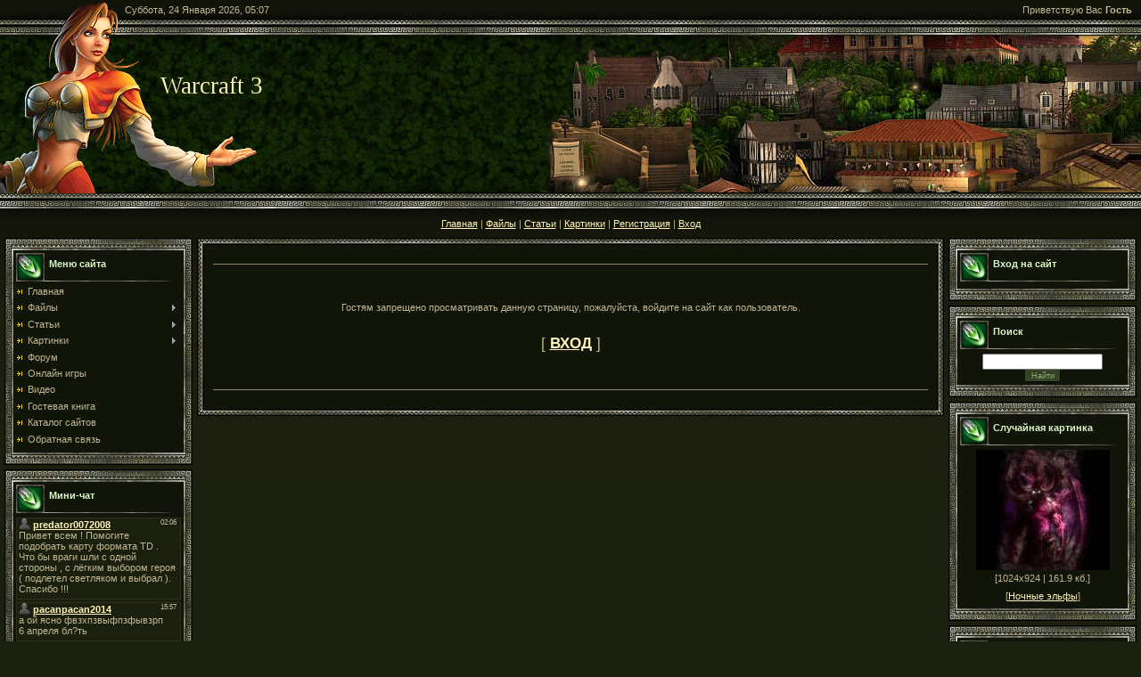

--- FILE ---
content_type: text/html; charset=UTF-8
request_url: https://warcraft-3.ru/forum/46-16604-1
body_size: 8300
content:
<html>
<head>
<script type="text/javascript">
if(typeof(u_global_data)!='object') u_global_data={};
function ug_clund(){
	if(typeof(u_global_data.clunduse)!='undefined' && u_global_data.clunduse>0 || (u_global_data && u_global_data.is_u_main_h)){
		if(typeof(console)=='object' && typeof(console.log)=='function') console.log('utarget already loaded');
		return;
	}
	u_global_data.clunduse=1;
	if('0'=='1'){
		var d=new Date();d.setTime(d.getTime()+86400000);document.cookie='adbetnetshowed=2; path=/; expires='+d;
		if(location.search.indexOf('clk2398502361292193773143=1')==-1){
			return;
		}
	}else{
		window.addEventListener("click", function(event){
			if(typeof(u_global_data.clunduse)!='undefined' && u_global_data.clunduse>1) return;
			if(typeof(console)=='object' && typeof(console.log)=='function') console.log('utarget click');
			var d=new Date();d.setTime(d.getTime()+86400000);document.cookie='adbetnetshowed=1; path=/; expires='+d;
			u_global_data.clunduse=2;
			new Image().src = "//counter.yadro.ru/hit;ucoz_desktop_click?r"+escape(document.referrer)+(screen&&";s"+screen.width+"*"+screen.height+"*"+(screen.colorDepth||screen.pixelDepth))+";u"+escape(document.URL)+";"+Date.now();
		});
	}
	
	new Image().src = "//counter.yadro.ru/hit;desktop_click_load?r"+escape(document.referrer)+(screen&&";s"+screen.width+"*"+screen.height+"*"+(screen.colorDepth||screen.pixelDepth))+";u"+escape(document.URL)+";"+Date.now();
}

setTimeout(function(){
	if(typeof(u_global_data.preroll_video_57322)=='object' && u_global_data.preroll_video_57322.active_video=='adbetnet') {
		if(typeof(console)=='object' && typeof(console.log)=='function') console.log('utarget suspend, preroll active');
		setTimeout(ug_clund,8000);
	}
	else ug_clund();
},3000);
</script>
	<script type="text/javascript">new Image().src = "//counter.yadro.ru/hit;narodadst1?r"+escape(document.referrer)+(screen&&";s"+screen.width+"*"+screen.height+"*"+(screen.colorDepth||screen.pixelDepth))+";u"+escape(document.URL)+";"+Date.now();</script>
	<script type="text/javascript">new Image().src = "//counter.yadro.ru/hit;narod_desktop_ad?r"+escape(document.referrer)+(screen&&";s"+screen.width+"*"+screen.height+"*"+(screen.colorDepth||screen.pixelDepth))+";u"+escape(document.URL)+";"+Date.now();</script>
<!--U1HEADER1Z--><!--LiveInternet counter--><script type="text/javascript"><!--
new Image().src = "//counter.yadro.ru/hit?r"+
escape(document.referrer)+((typeof(screen)=="undefined")?"":
";s"+screen.width+"*"+screen.height+"*"+(screen.colorDepth?
screen.colorDepth:screen.pixelDepth))+";u"+escape(document.URL)+
";"+Math.random();//--></script><!--/LiveInternet-->
<meta http-equiv="content-type" content="text/html; charset=UTF-8">
<meta http-equiv="X-UA-Compatible" content="IE=edge" />
<meta name="title" content="Warcraft 3">
<meta name="keywords" content="Warcraft 3">

<meta http-equiv="Content-Language" content="ru">
<META NAME="AUTHOR" CONTENT="Warcraft 3">
<meta name="yandex-verification" content="159c66d1b468e12c" />
<meta name="google-site-verification" content="iqG3q2O7PqvIsbU-m78IyIU_JpkqphmqEuuDVywrUg8" />


<script data-ad-client="ca-pub-3196561359256096" async src="https://pagead2.googlesyndication.com/pagead/js/adsbygoogle.js"></script>
<link rel="icon" href="/favicon.ico" type="image/x-icon">
<link rel="shortcut icon" href="/favicon.ico" type="image/x-icon">
<link rel="icon" type="image/png" sizes="16x16" href="/favicon-16x16.png">
<link rel="icon" type="image/png" sizes="32x32" href="/favicon-32x32.png">
<link rel="alternate" type="application/rss+xml" title="RSS-канал" href="/news/rss/" /><!--/U1HEADER1Z-->
<meta http-equiv="content-type" content="text/html; charset=UTF-8">
<title>Доступ запрещен - Warcraft 3</title>


<link type="text/css" rel="stylesheet" href="/_st/my.css" />

	<link rel="stylesheet" href="/.s/src/base.min.css?v=221108" />
	<link rel="stylesheet" href="/.s/src/layer1.min.css?v=221108" />

	<script src="/.s/src/jquery-1.12.4.min.js"></script>
	
	<script src="/.s/src/uwnd.min.js?v=221108"></script>
	<script src="//s255.ucoz.net/cgi/uutils.fcg?a=uSD&ca=2&ug=999&isp=0&r=0.120004594400644"></script>
	<link rel="stylesheet" href="/.s/src/ulightbox/ulightbox.min.css" />
	<link rel="stylesheet" href="/.s/src/social.css" />
	<script src="/.s/src/ulightbox/ulightbox.min.js"></script>
	<script async defer src="https://www.google.com/recaptcha/api.js?onload=reCallback&render=explicit&hl=ru"></script>
	<script>
/* --- UCOZ-JS-DATA --- */
window.uCoz = {"language":"ru","ssid":"405472526653356352626","country":"US","mod":"fr","module":"forum","site":{"host":"warcraft3ft.narod.ru","domain":"warcraft-3.ru","id":"owarcraft3ft"},"uLightboxType":1,"sign":{"7251":"Запрошенный контент не может быть загружен. Пожалуйста, попробуйте позже.","7254":"Изменить размер","5255":"Помощник","3125":"Закрыть","7253":"Начать слайд-шоу","5458":"Следующий","7252":"Предыдущий","7287":"Перейти на страницу с фотографией."},"layerType":1};
/* --- UCOZ-JS-CODE --- */
 function uSocialLogin(t) {
			var params = {"google":{"height":600,"width":700},"facebook":{"height":520,"width":950},"vkontakte":{"width":790,"height":400},"ok":{"width":710,"height":390},"yandex":{"height":515,"width":870}};
			var ref = escape(location.protocol + '//' + ('warcraft-3.ru' || location.hostname) + location.pathname + ((location.hash ? ( location.search ? location.search + '&' : '?' ) + 'rnd=' + Date.now() + location.hash : ( location.search || '' ))));
			window.open('/'+t+'?ref='+ref,'conwin','width='+params[t].width+',height='+params[t].height+',status=1,resizable=1,left='+parseInt((screen.availWidth/2)-(params[t].width/2))+',top='+parseInt((screen.availHeight/2)-(params[t].height/2)-20)+'screenX='+parseInt((screen.availWidth/2)-(params[t].width/2))+',screenY='+parseInt((screen.availHeight/2)-(params[t].height/2)-20));
			return false;
		}
		function TelegramAuth(user){
			user['a'] = 9; user['m'] = 'telegram';
			_uPostForm('', {type: 'POST', url: '/index/sub', data: user});
		}
function loginPopupForm(params = {}) { new _uWnd('LF', ' ', -250, -100, { closeonesc:1, resize:1 }, { url:'/index/40' + (params.urlParams ? '?'+params.urlParams : '') }) }
function reCallback() {
		$('.g-recaptcha').each(function(index, element) {
			element.setAttribute('rcid', index);
			
		if ($(element).is(':empty') && grecaptcha.render) {
			grecaptcha.render(element, {
				sitekey:element.getAttribute('data-sitekey'),
				theme:element.getAttribute('data-theme'),
				size:element.getAttribute('data-size')
			});
		}
	
		});
	}
	function reReset(reset) {
		reset && grecaptcha.reset(reset.previousElementSibling.getAttribute('rcid'));
		if (!reset) for (rel in ___grecaptcha_cfg.clients) grecaptcha.reset(rel);
	}
/* --- UCOZ-JS-END --- */
</script>

	<style>.UhideBlock{display:none; }</style>
</head>

<body>
<div id="utbr8214" rel="s255"></div>
<div id="contanier">
<!--U1AHEADER1Z--><!--/LiveInternet-->
 <table cellpadding="0" cellspacing="0" border="0" width="100%">
 <tr>
 <td id="dataBar">Суббота, 24 Января 2026, 05:07</td>
 <td id="loginBar"><!--<s5212>-->Приветствую Вас<!--</s>--> <b>Гость</b></td>
 </tr>
 <tr><td colspan="2"><img src="/.s/t/896/1.jpg" border="0"></td></tr>
 <tr>
 <td height="178" colspan="2">
 <div id="top1">
 <div id="top2"><br><br><h1><!-- <logo> -->Warcraft 3<!-- </logo> --><h1></div>
 </div>
 </td>
 </tr>
 <tr><td height="40" valign="bottom" align="center" colspan="2"><a href="https://warcraft-3.ru/" title="Главная"><!--<s5176>-->Главная<!--</s>--></a> | <a href="/load/" title="Главная"><!--<s5176>-->Файлы<!--</s>--></a> | <a href="/publ/" title="Главная"><!--<s5176>-->Статьи<!--</s>--></a> | <a href="/photo/" title="Главная"><!--<s5176>-->Картинки<!--</s>--></a> | <a href="/register" title="Регистрация"><!--<s3089>-->Регистрация<!--</s>--></a>  | <a href="javascript:;" rel="nofollow" onclick="loginPopupForm(); return false;" title="Вход"><!--<s3087>-->Вход<!--</s>--></a> </td></tr>
 </table>
 <div style="height:5px;"></div><!--/U1AHEADER1Z-->

<!-- <middle> -->
<table border="0" cellpadding="0" cellspacing="5" width="100%">
 <tr>
 <td valign="top" style="width:211px;">
 <!--U1CLEFTER1Z--><!-- <block1> -->

<table border="0" cellpadding="0" cellspacing="0" class="boxTable"><tr><td class="boxTitle"><b><!-- <bt> --><!--<s5184>-->Меню сайта<!--</s>--><!-- </bt> --></b></td></tr><tr><td class="boxContent"><!-- <bc> --><div id="uMenuDiv1" class="uMenuV" style="position:relative;"><ul class="uMenuRoot">
<li><div class="umn-tl"><div class="umn-tr"><div class="umn-tc"></div></div></div><div class="umn-ml"><div class="umn-mr"><div class="umn-mc"><div class="uMenuItem"><a href="/"><span>Главная</span></a></div></div></div></div><div class="umn-bl"><div class="umn-br"><div class="umn-bc"><div class="umn-footer"></div></div></div></div></li>
<li style="position:relative;"><div class="umn-tl"><div class="umn-tr"><div class="umn-tc"></div></div></div><div class="umn-ml"><div class="umn-mr"><div class="umn-mc"><div class="uMenuItem"><div class="uMenuArrow"></div><a href="/load/"><span>Файлы</span></a></div></div></div></div><div class="umn-bl"><div class="umn-br"><div class="umn-bc"><div class="umn-footer"></div></div></div></div><ul style="display:none;">
<li><div class="uMenuItem"><a href="/load/1"><span>Карты для Warcraft 3</span></a></div></li>
<li><div class="uMenuItem"><a href="/load/2"><span>Программы для Warcraft 3</span></a></div></li>
<li><div class="uMenuItem"><a href="/load/3"><span>Патчи для Warcraft 3</span></a></div></li>
<li><div class="uMenuItem"><a href="/load/4"><span>Replays для Warcraft 3</span></a></div></li>
<li><div class="uMenuItem"><a href="/load/6"><span>Музыка Warcraft 3</span></a></div></li></ul></li>
<li style="position:relative;"><div class="umn-tl"><div class="umn-tr"><div class="umn-tc"></div></div></div><div class="umn-ml"><div class="umn-mr"><div class="umn-mc"><div class="uMenuItem"><div class="uMenuArrow"></div><a href="/publ/"><span>Статьи</span></a></div></div></div></div><div class="umn-bl"><div class="umn-br"><div class="umn-bc"><div class="umn-footer"></div></div></div></div><ul style="display:none;">
<li><div class="uMenuItem"><a href="/publ/taktika/1"><span>Тактика</span></a></div></li>
<li><div class="uMenuItem"><a href="/publ/sozdanie_kart/2"><span>Создание карт</span></a></div></li>
<li><div class="uMenuItem"><a href="/publ/literaturnoe_tvorchestvo/3"><span>Литературное творчество</span></a></div></li>
<li><div class="uMenuItem"><a href="/publ/dota_allstars/4"><span>DotA AllStars</span></a></div></li>
<li><div class="uMenuItem"><a href="/publ/prochee/5"><span>Прочее</span></a></div></li></ul></li>
<li style="position:relative;"><div class="umn-tl"><div class="umn-tr"><div class="umn-tc"></div></div></div><div class="umn-ml"><div class="umn-mr"><div class="umn-mc"><div class="uMenuItem"><div class="uMenuArrow"></div><a href="/photo/"><span>Картинки</span></a></div></div></div></div><div class="umn-bl"><div class="umn-br"><div class="umn-bc"><div class="umn-footer"></div></div></div></div><ul style="display:none;">
<li><div class="uMenuItem"><a href="/photo/warcraft_3/1"><span>Warcraft 3</span></a></div></li>
<li><div class="uMenuItem"><a href="/photo/dota_i_dota_like/2"><span>DotA и DotA-like</span></a></div></li>
<li><div class="uMenuItem"><a href="/photo/world_of_warcraft/3"><span>World of Warcraft</span></a></div></li></ul></li>
<li><div class="umn-tl"><div class="umn-tr"><div class="umn-tc"></div></div></div><div class="umn-ml"><div class="umn-mr"><div class="umn-mc"><div class="uMenuItem"><a href="/forum"><span>Форум</span></a></div></div></div></div><div class="umn-bl"><div class="umn-br"><div class="umn-bc"><div class="umn-footer"></div></div></div></div></li>
<li><div class="umn-tl"><div class="umn-tr"><div class="umn-tc"></div></div></div><div class="umn-ml"><div class="umn-mr"><div class="umn-mc"><div class="uMenuItem"><a href="/stuff/"><span>Онлайн игры</span></a></div></div></div></div><div class="umn-bl"><div class="umn-br"><div class="umn-bc"><div class="umn-footer"></div></div></div></div></li>
<li><div class="umn-tl"><div class="umn-tr"><div class="umn-tc"></div></div></div><div class="umn-ml"><div class="umn-mr"><div class="umn-mc"><div class="uMenuItem"><a href="/video"><span>Видео</span></a></div></div></div></div><div class="umn-bl"><div class="umn-br"><div class="umn-bc"><div class="umn-footer"></div></div></div></div></li>
<li><div class="umn-tl"><div class="umn-tr"><div class="umn-tc"></div></div></div><div class="umn-ml"><div class="umn-mr"><div class="umn-mc"><div class="uMenuItem"><a href="/gb"><span>Гостевая книга</span></a></div></div></div></div><div class="umn-bl"><div class="umn-br"><div class="umn-bc"><div class="umn-footer"></div></div></div></div></li>
<li><div class="umn-tl"><div class="umn-tr"><div class="umn-tc"></div></div></div><div class="umn-ml"><div class="umn-mr"><div class="umn-mc"><div class="uMenuItem"><a href="/dir/"><span>Каталог сайтов</span></a></div></div></div></div><div class="umn-bl"><div class="umn-br"><div class="umn-bc"><div class="umn-footer"></div></div></div></div></li>
<li><div class="umn-tl"><div class="umn-tr"><div class="umn-tc"></div></div></div><div class="umn-ml"><div class="umn-mr"><div class="umn-mc"><div class="uMenuItem"><a href="/index/0-3"><span>Обратная связь</span></a></div></div></div></div><div class="umn-bl"><div class="umn-br"><div class="umn-bc"><div class="umn-footer"></div></div></div></div></li></ul></div><script>$(function(){_uBuildMenu('#uMenuDiv1',0,document.location.href+'/','uMenuItemA','uMenuArrow',2500);})</script><!-- </bc> --></td></tr></table>

<!-- </block1> -->

<!-- <block2> -->

<!-- </block2> -->

<!-- <block3> -->

<table border="0" cellpadding="0" cellspacing="0" class="boxTable"><tr><td class="boxTitle"><b><!-- <bt> --><!--<s3199>-->Мини-чат<!--</s>--><!-- </bt> --></b></td></tr><tr><td class="boxContent"><!-- <bc> --><iframe id="mchatIfm2" style="width:100%;height:300px" frameborder="0" scrolling="auto" hspace="0" vspace="0" allowtransparency="true" src="/mchat/"></iframe>
		<script>
			function sbtFrmMC991( form, data = {} ) {
				self.mchatBtn.style.display = 'none';
				self.mchatAjax.style.display = '';

				_uPostForm( form, { type:'POST', url:'/mchat/?410795619.388935', data } )

				return false
			}

			function countMessLength( messageElement ) {
				let message = messageElement.value
				let rst = 200 - message.length

				if ( rst < 0 ) {
					rst = 0;
					message = message.substr(0, 200);
					messageElement.value = message
				}

				document.querySelector('#jeuwu28').innerHTML = rst;
			}

			var tID7174 = -1;
			var tAct7174 = false;

			function setT7174(s) {
				var v = parseInt(s.options[s.selectedIndex].value);
				document.cookie = "mcrtd=" + s.selectedIndex + "; path=/";
				if (tAct7174) {
					clearInterval(tID7174);
					tAct7174 = false;
				}
				if (v > 0) {
					tID7174 = setInterval("document.getElementById('mchatIfm2').src='/mchat/?' + Date.now();", v*1000 );
					tAct7174 = true;
				}
			}

			function initSel7174() {
				var res = document.cookie.match(/(\W|^)mcrtd=([0-9]+)/);
				var s = $("#mchatRSel")[0];
				if (res && !!s) {
					s.selectedIndex = parseInt(res[2]);
					setT7174(s);
				}
				$("#mchatMsgF").on('keydown', function(e) {
					if ( e.keyCode == 13 && e.ctrlKey && !e.shiftKey ) {
						e.preventDefault()
						this.form?.requestSubmit()
					}
				});
			}
		</script>

		<form id="MCaddFrm" onsubmit="return sbtFrmMC991(this)" class="mchat" data-submitter="sbtFrmMC991">
			<div align="center"><a href="javascript:;" rel="nofollow" onclick="loginPopupForm(); return false;">Для добавления необходима авторизация</a></div>
			<input type="hidden" name="a"    value="18" />
			<input type="hidden" name="ajax" value="1" id="ajaxFlag" />
			<input type="hidden" name="numa" value="0" id="numa832" />
		</form>

		<!-- recaptcha lib -->
		
		<!-- /recaptcha lib -->

		<script>
			initSel7174();
			
			//try { bindSubmitHandler() } catch(e) {}
		</script><!-- </bc> --></td></tr></table>

<!-- </block3> -->

<!-- <block4> -->

<!-- </block4> -->

<!-- <block5> -->

<!-- </block5> -->

<!-- <block6> -->

<table border="0" cellpadding="0" cellspacing="0" class="boxTable"><tr><td class="boxTitle"><b><!-- <bt> --><!--<s5195>-->Сейчас на сайте<!--</s>--><!-- </bt> --></b></td></tr><tr><td class="boxContent"><div align="left"><!-- <bc> --><div class="tOnline" id="onl1">Онлайн всего: <b>2</b></div> <div class="gOnline" id="onl2">Гостей: <b>2</b></div> <div class="uOnline" id="onl3">Пользователей: <b>0</b></div></div><div align="center"><!-- </bc> --></div></td></tr></table>

<!-- </block6> -->

<!--/U1CLEFTER1Z-->
 </td>
 <td valign="top">
 <table border="0" cellpadding="0" cellspacing="0" width="100%">
 <tr><td width="8" height="8"><img src="/.s/t/896/2.gif" border="0"></td><td style="background:url('/.s/t/896/3.gif') repeat-x;"></td><td width="8" height="8"><img src="/.s/t/896/4.gif" border="0"></td></tr>
 <tr><td style="background:url('/.s/t/896/5.gif') repeat-y;"></td><td style="background:#111409;padding:10px;" valign="top"><!-- <body> --><table width="100%" border="0">
 <tbody>
 <tr>
 <td colspan="2" align="center"><!--noindex--><!-- Yandex.RTB R-A-1217201-1 -->
<div id="yandex_rtb_R-A-1217201-1"></div>
<script type="text/javascript">
    (function(w, d, n, s, t) {
        w[n] = w[n] || [];
        w[n].push(function() {
            Ya.Context.AdvManager.render({
                blockId: "R-A-1217201-1",
                renderTo: "yandex_rtb_R-A-1217201-1",
                async: true
            });
        });
        t = d.getElementsByTagName("script")[0];
        s = d.createElement("script");
        s.type = "text/javascript";
        s.src = "//an.yandex.ru/system/context.js";
        s.async = true;
        t.parentNode.insertBefore(s, t);
    })(this, this.document, "yandexContextAsyncCallbacks");
</script><!--/noindex--></td>
 </tr>
 </tbody>
 </table>
 <hr /><div align="center">
<br /><br /><br /><!--<s5211>-->Гостям запрещено просматривать данную страницу, пожалуйста, войдите на сайт как пользователь.<!--</s>--><br /><br /><br /><span style="font-size:13pt;text-transform:uppercase;">[ <a href="javascript:;" rel="nofollow" onclick="loginPopupForm(); return false;"><b><!--<s3087>-->Вход<!--</s>--></b></a> ]</span><br /><br /><br /><br /></div><hr />
<table width="100%" border="0">
 <tbody>
 <tr>
 <td colspan="2" align="center"><!--noindex--><!-- Yandex.RTB R-A-1217201-1 -->
<div id="yandex_rtb_R-A-1217201-1"></div>
<script type="text/javascript">
    (function(w, d, n, s, t) {
        w[n] = w[n] || [];
        w[n].push(function() {
            Ya.Context.AdvManager.render({
                blockId: "R-A-1217201-1",
                renderTo: "yandex_rtb_R-A-1217201-1",
                async: true
            });
        });
        t = d.getElementsByTagName("script")[0];
        s = d.createElement("script");
        s.type = "text/javascript";
        s.src = "//an.yandex.ru/system/context.js";
        s.async = true;
        t.parentNode.insertBefore(s, t);
    })(this, this.document, "yandexContextAsyncCallbacks");
</script><!--/noindex--></td>
 </tr>
 </tbody>
</table></td><td style="background:url('/.s/t/896/6.gif') repeat-y;"></td></tr>
 <tr><td width="8" height="8"><img src="/.s/t/896/7.gif" border="0"></td><td style="background:url('/.s/t/896/8.gif') repeat-x;"></td><td width="8" height="8"><img src="/.s/t/896/9.gif" border="0"></td></tr>
 </table>
 </td>
 <td valign="top" style="width:211px;">
<!--U1DRIGHTER1Z--><!-- <block7> -->

<table border="0" cellpadding="0" cellspacing="0" class="boxTable"><tr><td class="boxTitle"><b><!-- <bt> --><!--<s5158>-->Вход на сайт<!--</s>--><!-- </bt> --></b></td></tr><tr><td class="boxContent"><!-- <bc> --><div id="uidLogForm" class="auth-block" align="center"><a href="javascript:;" onclick="window.open('https://login.uid.me/?site=owarcraft3ft&ref='+escape(location.protocol + '//' + ('warcraft-3.ru' || location.hostname) + location.pathname + ((location.hash ? ( location.search ? location.search + '&' : '?' ) + 'rnd=' + Date.now() + location.hash : ( location.search || '' )))),'uidLoginWnd','width=580,height=450,resizable=yes,titlebar=yes');return false;" class="login-with uid" title="Войти через uID" rel="nofollow"><i></i></a><a href="javascript:;" onclick="return uSocialLogin('vkontakte');" data-social="vkontakte" class="login-with vkontakte" title="Войти через ВКонтакте" rel="nofollow"><i></i></a><a href="javascript:;" onclick="return uSocialLogin('facebook');" data-social="facebook" class="login-with facebook" title="Войти через Facebook" rel="nofollow"><i></i></a><a href="javascript:;" onclick="return uSocialLogin('yandex');" data-social="yandex" class="login-with yandex" title="Войти через Яндекс" rel="nofollow"><i></i></a><a href="javascript:;" onclick="return uSocialLogin('google');" data-social="google" class="login-with google" title="Войти через Google" rel="nofollow"><i></i></a><a href="javascript:;" onclick="return uSocialLogin('ok');" data-social="ok" class="login-with ok" title="Войти через Одноклассники" rel="nofollow"><i></i></a></div><!-- </bc> --></td></tr></table>

<!-- </block7> -->

<!-- <block8> -->

<!-- </block8> -->

<!-- <block9> -->

<!-- </block9> -->

<!-- <block10> -->

<table border="0" cellpadding="0" cellspacing="0" class="boxTable"><tr><td class="boxTitle"><b><!-- <bt> --><!--<s3163>-->Поиск<!--</s>--><!-- </bt> --></b></td></tr><tr><td class="boxContent"><div align="center"><!-- <bc> -->
		<div class="searchForm">
			<form onsubmit="this.sfSbm.disabled=true" method="get" style="margin:0" action="/search/">
				<div align="center" class="schQuery">
					<input type="text" name="q" maxlength="30" size="20" class="queryField" />
				</div>
				<div align="center" class="schBtn">
					<input type="submit" class="searchSbmFl" name="sfSbm" value="Найти" />
				</div>
				<input type="hidden" name="t" value="0">
			</form>
		</div><!-- </bc> --></div></td></tr></table>

<!-- </block10> -->

<!-- <block10> -->
<table border="0" cellpadding="0" cellspacing="0" class="boxTable"><tr><td class="boxTitle"><b><!-- <bt> --><!--<s3163>-->Случайная картинка<!--</s>--><!-- </bt> --></b></td></tr><tr><td class="boxContent"><div align="center"><!-- <bc> --><div align="center"><a href="https://warcraft-3.ru/photo/warcraft_3/nochnye_ehlfy/nochnye_ehlfy_ildan/7-0-127"><img style="margin:0;padding:0;border:0;" src="//warcraft-3.ru/_ph/7/1/584039399.jpg" /></a></div><div align="center" style="padding-top:3px;padding-bottom:5px;font:7pt">[1024x924 | 161.9 кб.]</div><div align="center" style="padding-top:3px;padding-bottom:5px;font:7pt">[<a href="https://warcraft-3.ru/photo/warcraft_3/nochnye_ehlfy/7">Ночные эльфы</a>]</div><!-- </bc> --></div></td></tr></table>
<!-- </block10> -->

<!-- <block10> -->
<table border="0" cellpadding="0" cellspacing="0" class="boxTable"><tr><td class="boxTitle"><b><!-- <bt> --><!--<s3163>-->Случайный файл<!--</s>--><!-- </bt> --></b></td></tr><tr><td class="boxContent"><div align="center"><!-- <bc> --><table border="0" cellpadding="2" cellspacing="1" width="100%" class="infTable"><tr><td nowrap align="left" style="font:7pt">[<a href="https://warcraft-3.ru/load/karty_dlja_warcraft_3/survival/15">Survival</a>]</td></tr><tr><td class="infTitle" colspan="2" align="center"><hr><a href="https://warcraft-3.ru/load/karty_dlja_warcraft_3/survival/arena_of_war_2_13_soberi_geroja_mechty/15-1-0-1011">Arena of War 2.13 (собери героя мечты)</a><tr><td align="center"></td></tr><tr><td width="50%" style="font:7pt"><hr><a class="ed-title" href="/load/0-0-0-1011-20">Скачать с сервера</a> (9.34 Mb)  <br><a class="ed-title" href="/load/0-0-1-1011-20" target="_blank">Скачать удаленно</a> (10мб)</td></tr></table><!-- </bc> --></div></td></tr></table>
<!-- </block10> -->



<!-- <block10> -->
<table border="0" cellpadding="0" cellspacing="0" class="boxTable"><tr><td class="boxTitle"><b><!-- <bt> --><!--<s3163>-->Новые карты<!--</s>--><!-- </bt> --></b></td></tr><tr><td class="boxContent"><div align="center"><!-- <bc> --><table border="0" cellpadding="2" cellspacing="1" width="100%" class="infTable"><tr><td width="70%" style="font:6pt">[31 Декабря 2025]</td></tr><tr><td class="infTitle" colspan="2"><a href="https://warcraft-3.ru/load/karty_dlja_warcraft_3/survival/hunter_or_victim/15-1-0-844">Hunter or Victim</a></td><td nowrap align="right" style="font:7pt">[<a href="https://warcraft-3.ru/load/karty_dlja_warcraft_3/survival/15">Survival</a>]</td></tr></table><table border="0" cellpadding="2" cellspacing="1" width="100%" class="infTable"><tr><td width="70%" style="font:6pt">[09 Сентября 2025]</td></tr><tr><td class="infTitle" colspan="2"><a href="https://warcraft-3.ru/load/karty_dlja_warcraft_3/defense/art_of_defense_lich_king/14-1-0-1131">Art of Defense Lich King</a></td><td nowrap align="right" style="font:7pt">[<a href="https://warcraft-3.ru/load/karty_dlja_warcraft_3/defense/14">Defense</a>]</td></tr></table><table border="0" cellpadding="2" cellspacing="1" width="100%" class="infTable"><tr><td width="70%" style="font:6pt">[25 Ноября 2024]</td></tr><tr><td class="infTitle" colspan="2"><a href="https://warcraft-3.ru/load/karty_dlja_warcraft_3/melee/disputa_callejera/12-1-0-1130">Disputa callejera</a></td><td nowrap align="right" style="font:7pt">[<a href="https://warcraft-3.ru/load/karty_dlja_warcraft_3/melee/12">Melee</a>]</td></tr></table><table border="0" cellpadding="2" cellspacing="1" width="100%" class="infTable"><tr><td width="70%" style="font:6pt">[25 Ноября 2024]</td></tr><tr><td class="infTitle" colspan="2"><a href="https://warcraft-3.ru/load/karty_dlja_warcraft_3/other/great_war_zombies_0_7_4/20-1-0-1129">Great War Zombies 0.7.4</a></td><td nowrap align="right" style="font:7pt">[<a href="https://warcraft-3.ru/load/karty_dlja_warcraft_3/other/20">Разное</a>]</td></tr></table><table border="0" cellpadding="2" cellspacing="1" width="100%" class="infTable"><tr><td width="70%" style="font:6pt">[25 Ноября 2024]</td></tr><tr><td class="infTitle" colspan="2"><a href="https://warcraft-3.ru/load/karty_dlja_warcraft_3/arena/gladiators_5_25cks/11-1-0-1128">Gladiators 5.25cks</a></td><td nowrap align="right" style="font:7pt">[<a href="https://warcraft-3.ru/load/karty_dlja_warcraft_3/arena/11">Arena</a>]</td></tr></table><table border="0" cellpadding="2" cellspacing="1" width="100%" class="infTable"><tr><td width="70%" style="font:6pt">[25 Мая 2024]</td></tr><tr><td class="infTitle" colspan="2"><a href="https://warcraft-3.ru/load/karty_dlja_warcraft_3/defense/battle_magenta/14-1-0-1126">Battle Magenta</a></td><td nowrap align="right" style="font:7pt">[<a href="https://warcraft-3.ru/load/karty_dlja_warcraft_3/defense/14">Defense</a>]</td></tr></table><table border="0" cellpadding="2" cellspacing="1" width="100%" class="infTable"><tr><td width="70%" style="font:6pt">[25 Мая 2024]</td></tr><tr><td class="infTitle" colspan="2"><a href="https://warcraft-3.ru/load/karty_dlja_warcraft_3/rpg/march_of_fortune_3_4u/8-1-0-1125">March of Fortune 3.4U</a></td><td nowrap align="right" style="font:7pt">[<a href="https://warcraft-3.ru/load/karty_dlja_warcraft_3/rpg/8">RPG</a>]</td></tr></table><table border="0" cellpadding="2" cellspacing="1" width="100%" class="infTable"><tr><td width="70%" style="font:6pt">[25 Мая 2024]</td></tr><tr><td class="infTitle" colspan="2"><a href="https://warcraft-3.ru/load/karty_dlja_warcraft_3/rpg/forgotten_saga_1_2l/8-1-0-1124">Forgotten Saga 1.2L</a></td><td nowrap align="right" style="font:7pt">[<a href="https://warcraft-3.ru/load/karty_dlja_warcraft_3/rpg/8">RPG</a>]</td></tr></table><table border="0" cellpadding="2" cellspacing="1" width="100%" class="infTable"><tr><td width="70%" style="font:6pt">[25 Мая 2024]</td></tr><tr><td class="infTitle" colspan="2"><a href="https://warcraft-3.ru/load/karty_dlja_warcraft_3/rpg/astra_continent_story/8-1-0-1123">Astra Continent Story</a></td><td nowrap align="right" style="font:7pt">[<a href="https://warcraft-3.ru/load/karty_dlja_warcraft_3/rpg/8">RPG</a>]</td></tr></table><table border="0" cellpadding="2" cellspacing="1" width="100%" class="infTable"><tr><td width="70%" style="font:6pt">[25 Мая 2024]</td></tr><tr><td class="infTitle" colspan="2"><a href="https://warcraft-3.ru/load/karty_dlja_warcraft_3/rpg/expedition_rpg_1_20j_ver/8-1-0-1122">Expedition RPG 1.20J ver.</a></td><td nowrap align="right" style="font:7pt">[<a href="https://warcraft-3.ru/load/karty_dlja_warcraft_3/rpg/8">RPG</a>]</td></tr></table><!-- </bc> --></div></td></tr></table>
<!-- </block10> -->








<!-- <block10> -->
<table border="0" cellpadding="0" cellspacing="0" class="boxTable"><tr><td class="boxTitle"><b><!-- <bt> --><!--<s3163>-->5 лучших по кол-ву добавленных новостей<!--</s>--><!-- </bt> --></b></td></tr><tr><td class="boxContent"><div align="center"><!-- <bc> --><table border="0" cellpadding="2" cellspacing="1" width="100%" class="infTable"><tr><td align="left"> [ <a href="javascript:;" rel="nofollow" onclick="window.open('/index/8-1', 'up1', 'scrollbars=1,top=0,left=0,resizable=1,width=700,height=375'); return false;">Admin</a> ]</td><td align="right"> [ 1 ]</td></tr></table><table border="0" cellpadding="2" cellspacing="1" width="100%" class="infTable"><tr><td align="left"> [ <a href="javascript:;" rel="nofollow" onclick="window.open('/index/8-288', 'up288', 'scrollbars=1,top=0,left=0,resizable=1,width=700,height=375'); return false;">Tails</a> ]</td><td align="right"> [ 0 ]</td></tr></table><table border="0" cellpadding="2" cellspacing="1" width="100%" class="infTable"><tr><td align="left"> [ <a href="javascript:;" rel="nofollow" onclick="window.open('/index/8-251', 'up251', 'scrollbars=1,top=0,left=0,resizable=1,width=700,height=375'); return false;">kri3is81</a> ]</td><td align="right"> [ 0 ]</td></tr></table><table border="0" cellpadding="2" cellspacing="1" width="100%" class="infTable"><tr><td align="left"> [ <a href="javascript:;" rel="nofollow" onclick="window.open('/index/8-249', 'up249', 'scrollbars=1,top=0,left=0,resizable=1,width=700,height=375'); return false;">Lovizaim</a> ]</td><td align="right"> [ 0 ]</td></tr></table><table border="0" cellpadding="2" cellspacing="1" width="100%" class="infTable"><tr><td align="left"> [ <a href="javascript:;" rel="nofollow" onclick="window.open('/index/8-212', 'up212', 'scrollbars=1,top=0,left=0,resizable=1,width=700,height=375'); return false;">Ячиро</a> ]</td><td align="right"> [ 0 ]</td></tr></table><!-- </bc> --></div></td></tr></table>
<!-- </block10> -->




<!-- <block11> -->

<!-- </block11> -->

<!-- <block12> -->

<!-- </block12> -->

<!-- <block10> -->
<table border="0" cellpadding="0" cellspacing="0" class="boxTable"><tr><td class="boxTitle"><b><!-- <bt> --><!--<s3163>-->Статистика<!--</s>--><!-- </bt> --></b></td></tr><tr><td class="boxContent"><div align="center"><!-- <bc> --><div align="center" style="padding-top: 1px;""><!--LiveInternet logo--><a href="//www.liveinternet.ru/click"
target="_blank"><img src="//counter.yadro.ru/logo?12.3"
title="LiveInternet: показано число просмотров за 24 часа, посетителей за 24 часа и за сегодня"
alt="" border="0" width="88" height="31"/></a><!--/LiveInternet-->
<hr>Новости: <b>1</b><br> Файлы: <b>1018</b><br> Статьи: <b>28</b><br> Картинки: <b>281</b><br> Форум: <b>134/0</b><br> Комментарии: <b>117</b><br>  Каталог: <b>5</b><br>  Игры: <b>297</b><br> Видео: <b>8596</b><br>       <!-- </bc> --></div></div></td></tr></table>
<!-- </block10> --><!--/U1DRIGHTER1Z-->
 </td>
 </tr>
</table>
<!-- </middle> -->
</div>
<!--U1BFOOTER1Z--><table border="0" cellpadding="2" cellspacing="0" width="100%" id="footer">
<tr><td align="center" style="padding-top:35px;"><!-- <copy> -->Copyright MyCorp &copy; 2026<!-- </copy> --></td></tr>
<tr><td align="center"><!-- "' --><span class="pb4Yl1KC"><a href="https://www.ucoz.ru/"><img style="width:80px; height:15px;" src="/.s/img/cp/svg/16.svg" alt="" /></a></span></td></tr>
</table>

<!--/U1BFOOTER1Z-->

</body>

</html>



<!-- 0.07287 (s255) -->

--- FILE ---
content_type: text/html; charset=utf-8
request_url: https://www.google.com/recaptcha/api2/aframe
body_size: -85
content:
<!DOCTYPE HTML><html><head><meta http-equiv="content-type" content="text/html; charset=UTF-8"></head><body><script nonce="oROw0zp7UlgwMNBjtPD7wQ">/** Anti-fraud and anti-abuse applications only. See google.com/recaptcha */ try{var clients={'sodar':'https://pagead2.googlesyndication.com/pagead/sodar?'};window.addEventListener("message",function(a){try{if(a.source===window.parent){var b=JSON.parse(a.data);var c=clients[b['id']];if(c){var d=document.createElement('img');d.src=c+b['params']+'&rc='+(localStorage.getItem("rc::a")?sessionStorage.getItem("rc::b"):"");window.document.body.appendChild(d);sessionStorage.setItem("rc::e",parseInt(sessionStorage.getItem("rc::e")||0)+1);localStorage.setItem("rc::h",'1769220432353');}}}catch(b){}});window.parent.postMessage("_grecaptcha_ready", "*");}catch(b){}</script></body></html>